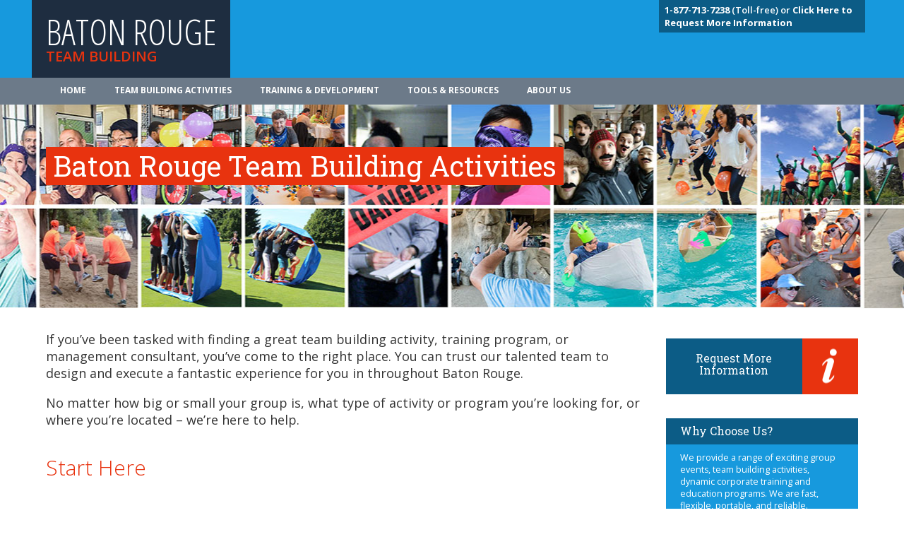

--- FILE ---
content_type: text/plain
request_url: https://www.google-analytics.com/j/collect?v=1&_v=j102&a=828222243&t=pageview&_s=1&dl=https%3A%2F%2Fbatonrougeteambuilding.com%2F&ul=en-us%40posix&dt=Corporate%20Team%20Building%20Activities%20in%20Baton%20Rouge&sr=1280x720&vp=1280x720&_u=IEDAAEABAAAAACAAI~&jid=588504571&gjid=2091455932&cid=248103797.1764096417&tid=UA-74957135-1&_gid=787021801.1764096417&_r=1&_slc=1&z=936204108
body_size: -841
content:
2,cG-BRESMJ6PTJ

--- FILE ---
content_type: text/plain
request_url: https://www.google-analytics.com/j/collect?v=1&_v=j102&a=828222243&t=pageview&_s=1&dl=https%3A%2F%2Fbatonrougeteambuilding.com%2F&ul=en-us%40posix&dt=Corporate%20Team%20Building%20Activities%20in%20Baton%20Rouge&sr=1280x720&vp=1280x720&_u=IEDAAEABAAAAACAAI~&jid=986053979&gjid=1172034972&cid=248103797.1764096417&tid=UA-41901632-1&_gid=787021801.1764096417&_r=1&_slc=1&z=1964764737
body_size: -453
content:
2,cG-L2Q5GWWYPX